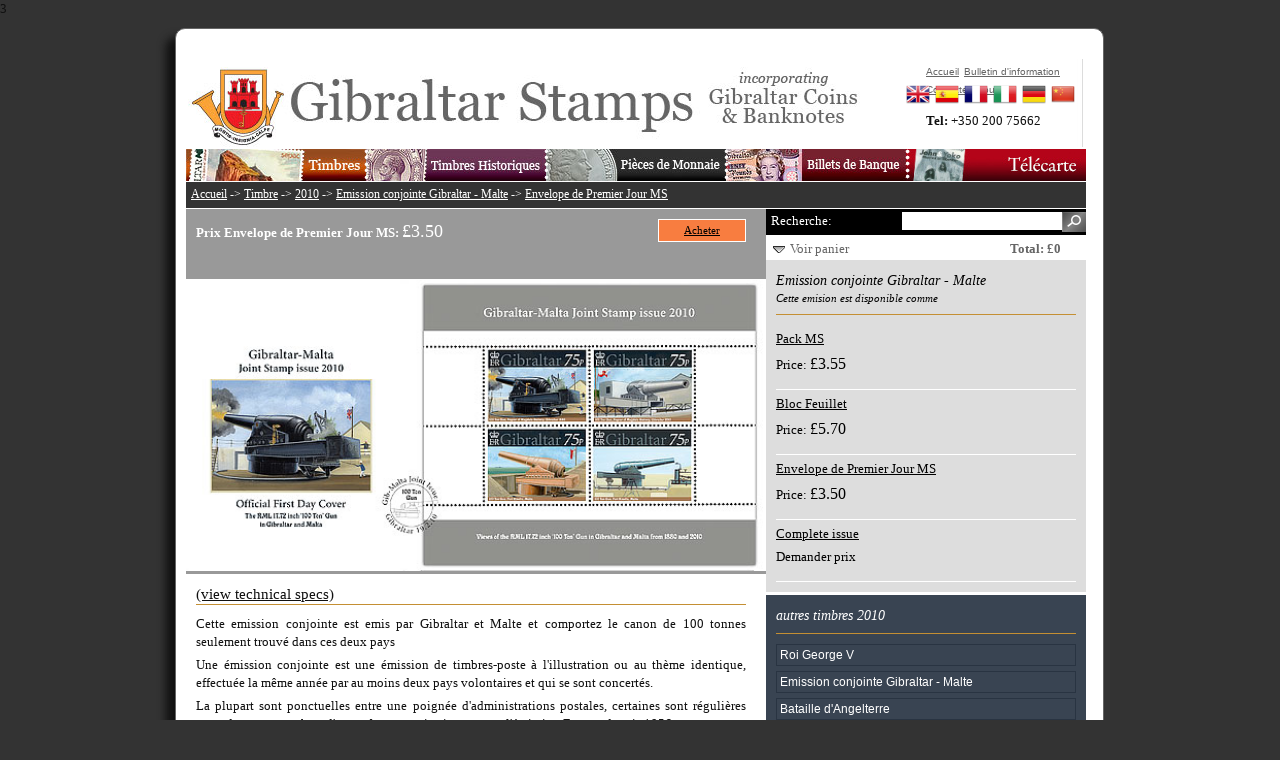

--- FILE ---
content_type: text/html
request_url: http://gibraltar-stamps.com/indexFr.php?controller=stamps&action=stampdetails&id=7
body_size: 4736
content:
3


<?xml version="1.0" encoding="iso-8859-1"?><!DOCTYPE html PUBLIC "-//W3C//DTD XHTML 1.0 Transitional//EN" "http://www.w3.org/TR/xhtml1/DTD/xhtml1-transitional.dtd">
<html xmlns="http://www.w3.org/1999/xhtml">
<head>
<title>Emission conjointe Gibraltar - Malte Envelope de Premier Jour MS | Timbre | 2010 | Gibraltar Philatelic Bureau</title>
<meta name="description" content="" />
<meta name="keywords" content="" />
<meta http-equiv="Content-Type" content="text/html; charset=iso-8859-1" />

<link media="screen" rel="stylesheet" type="text/css" href="app/final/styles/reset.css" />
<link media="screen" rel="stylesheet" type="text/css" href="app/final/styles/style.css" />
<link media="screen" rel="stylesheet" type="text/css" href="app/final/styles/sidebar.css" />
<link media="screen" rel="stylesheet" type="text/css" href="app/final/styles/productListItem.css" />
<link media="screen" rel="stylesheet" type="text/css" href="app/final/styles/defaultTemplate.css" />
<link media="screen" rel="stylesheet" type="text/css" href="app/final/styles/topbanner.css" />
<link media="screen" rel="stylesheet" type="text/css" href="app/final/styles/footerbanner.css" />
<link media="screen" rel="stylesheet" type="text/css" href="app/final/styles/shoppingbasket.css" />

<link rel="icon" type="image/png" href="app/final/images/skin1/bureauwebicon.png" />


<script language="JavaScript" src="app/final/scripts/jquery-1.3.2.min.js" type="text/javascript"></script>
<script language="JavaScript" src="app/final/scripts/mainmenu.js" type="text/javascript"></script>
<script language="JavaScript" src="app/final/scripts/shoppingbasket.js" type="text/javascript"></script>
<script language="JavaScript" src="app/final/scripts/sidebar.js" type="text/javascript"></script>
<script language="JavaScript" src="app/final/scripts/modalPopup.js" type="text/javascript"></script>
<script language="JavaScript" src="app/final/scripts/jquery.validate.js" type="text/javascript"></script>
<script language="JavaScript" src="app/final/scripts/newsletter.js" type="text/javascript"></script>

<!-- Global site tag (gtag.js) - Google Analytics -->
<script async src="https://www.googletagmanager.com/gtag/js?id=UA-120359988-1"></script>
<script>
  window.dataLayer = window.dataLayer || [];
  function gtag(){dataLayer.push(arguments);}
  gtag('js', new Date());

  gtag('config', 'UA-120359988-1');
</script>
</head>

<body>
	<div id="page">
		<div id="page_inner">
			<div id="topbanner">
			<div id="topmenu">
	<div class="container_inner">
			<ul class="topnav topmenuColumn_inner">
				<li><a href="./indexFr.php?controller=stamps&action=index"><img src="app/final/images/skin1/topmenu/buttonStampsFr.jpg" alt=""/></a>
					<ul class="subnav stampsBkg">
						<li><a href="./indexFr.php?controller=stamps&action=index">Timbres 1995-2025</a></li>
						<li><a href="./indexFr.php?controller=stamps&action=completeyearsets">Annï¿½es complet</a></li>
						<li><a href="./indexFr.php?controller=stamps&action=bestsellers">Favoris des clients</a></li>
						<li><a href="./indexFr.php?controller=stamps&action=standingorders">Abonnements</a></li>
						<li><a href="./indexFr.php?controller=stamps&action=topups">RECHARGEMENT du compte</a></li>
						<li><a href="./indexFr.php?controller=stamps&action=accessories">Accessoires philatï¿½liques</a></li>
						<li><a href="./indexFr.php?controller=stamps&action=thematics">Timbre par themes</a></li>
						<li><a href="./indexFr.php?controller=stamps&action=content&id=1095">Upcoming Issues</a></li>
						<li><a href="./indexFr.php?controller=stamps&action=content&id=1102">YouStamps</a></li>
					</ul>
				</li>
			</ul>
			<ul class="topnav topmenuColumn_inner">
				<li><a href="./indexFr.php?controller=stamps&action=legacy"><img src="app/final/images/skin1/topmenu/buttonHistoricStampsFr.jpg" alt=""/></a>
					<ul class="subnav historicBkg">
						<li><a href="./indexFr.php?controller=stamps&action=legacyreign&id=1">Reine Victoria</a></li>
						<li><a href="./indexFr.php?controller=stamps&action=legacyreign&id=2">Roi Edouard VII</a></li>
						<li><a href="./indexFr.php?controller=stamps&action=legacyreign&id=3">Roi George V</a></li>
						<li><a href="./indexFr.php?controller=stamps&action=legacyreign&id=4">Roi George VI</a></li>
						<li><a href="./indexFr.php?controller=stamps&action=legacyyears&id=5">Reine Elisabeth II</a></li>
						<li><a href="./indexFr.php?controller=stamps&action=completelegacyyearsets">Annï¿½es complet</a></li>
						<li><a href="./indexFr.php?controller=stamps&action=legacysearchavailable&id=0">Timbres historiques disponibles</a></li>
						<li><a href="./indexFr.php?controller=stamps&action=stampvarietypage">Timbre erronï¿½</a></li>
					</ul>
				</li>
			</ul>
			<ul class="topnav topmenuColumn_inner">
				<li><a href="./indexFr.php?controller=coins&action=index"><img src="app/final/images/skin1/topmenu/buttonCoinsFr.jpg" alt=""/></a>
				</li>
			</ul>
			<ul class="topnav topmenuColumn_inner">
				<li><a href="./indexFr.php?controller=banknotes&action=index"><img src="app/final/images/skin1/topmenu/buttonBanknotesFr.jpg" alt=""/></a>
				</li>
			</ul>
			<ul class="topnav topmenuColumn_inner">
				<li><a href="./indexFr.php?controller=phonecards&action=index"><img src="app/final/images/skin1/topmenu/buttonPhonecardsFr.jpg" alt=""/></a>
				</li>
			</ul>

	</div>
</div>			<ul id="topmenuQuick">
				<li><a href="indexFr.php">Accueil</a></li>
				<li><a href="#?w=500" rel="popupNewsletter" class="poplight">Bulletin d'information</a></li>
				<li><a href="indexFr.php?controller=bureau&action=content&id=1068">Contactez-Nous</a></li>
			</ul>
			<div id="quickContact">
				<strong>Tel: </strong><span>+350 200 75662</span>
			</div>
			<div class="clear"></div>
			<div id="languageBar">
	<div class="container_inner">
		<ul class="">
			<li><a href="./index.php?controller=stamps&action=stampdetails&id=7"><img src="app/final/styles/img/flagEn.png" alt="English"/></a></li>
			<li><a href="./indexEs.php?controller=stamps&action=stampdetails&id=7"><img src="app/final/styles/img/flagEs.png" alt="Spanish"/></a></li>
			<li><a href="./indexFr.php?controller=stamps&action=stampdetails&id=7"><img src="app/final/styles/img/flagFr.png" alt="French"/></a></li>
			<li><a href="./indexIt.php?controller=stamps&action=stampdetails&id=7"><img src="app/final/styles/img/flagIt.png" alt="Italian"/></a></li>
			<li><a href="./indexDe.php?controller=stamps&action=stampdetails&id=7"><img src="app/final/styles/img/flagDe.png" alt="German"/></a></li>
			<li><a href="https://www.wopa-plus.com/cn/stamps/member/&loc=GI" target="wopa"><img src="app/final/styles/img/flagCn.png" alt="Chinese"/></a></li>
		</ul>
		<div class="clear"></div>
	</div>
</div>			</div>
			
			<div id="maincontent">
				<div id="contentframeTop">
	<p id="breadcrum"><a href="./indexFr.php">Accueil</a> -> <a href="./indexFr.php?controller=stamps&action=index">Timbre</a> -> <a href="./indexFr.php?controller=stamps&action=years&id=2010">2010</a> -> <a href="./indexFr.php?controller=stamps&action=issue&id=2">Emission conjointe Gibraltar - Malte</a> -> <a href="./indexFr.php?controller=stamps&action=stampdetails&id=7">Envelope de Premier Jour MS</a></p>
</div>
<div id="contentframeMain" class="detailsPage">
	<div id="mainactionContainer">
		<div id="recommendeditems">
			<div class="container_inner">
				<h2>We also recommend:</h2>
				<ul id="recommendeditemsContainer">
				</ul>
			</div>
		</div>
		
		<div id="call2action">
			<div class="container_inner">
				<h2></h2>
				<div class="productDetails">
					<strong>Prix  Envelope de Premier Jour MS:  </strong>
					<span class="productPrice">&pound;3.50</span>
				</div>
				<div class="add2Basket">
					<a class="button" href="" id="purchase_product_7" onclick="return false;">Acheter</a>
				</div>
				<div class="clear"></div>
			</div>
		</div>
			</div>
	
	<div id="previewImage">
		<img src="app/final/images/skin1/products/645l.jpg" alt=""/>
	</div>
	<div class="contentContainer">
		<div class="container_inner">
			<h2> <a href="#technicalSpecs"><small>(view technical specs)</small></a></h2>
			<p>Cette emission conjointe est emis par Gibraltar et Malte et comportez le canon de 100 tonnes seulement trouv&eacute; dans ces deux pays</p>
<p>Une &eacute;mission conjointe est une &eacute;mission de timbres-poste &agrave; l'illustration ou au th&egrave;me identique, effectu&eacute;e la m&ecirc;me ann&eacute;e par au moins deux pays volontaires et qui se sont concert&eacute;s.</p>
<p>La plupart sont ponctuelles entre une poign&eacute;e d'administrations postales, certaines sont r&eacute;guli&egrave;res entre des pays membres d'une m&ecirc;me organisation comme l'&eacute;mission Europa depuis 1956.</p>
<p>Ces &eacute;missions conjointes permettent aux administrations postales de se faire conna&icirc;tre de collectionneurs &eacute;trangers. Elles font l'objet de la vente de souvenirs philat&eacute;liques sp&eacute;cifiques comprenant les timbres de chaque pays &eacute;metteur.</p>
<p>Une &eacute;mission jumel&eacute;e est une &eacute;mission conjointe dont l'illustration et la date d'&eacute;mission sont identiques aux pays participants. Une &eacute;mission siamoise est le cas o&ugrave; les timbres des administrations postales diff&eacute;rentes sont &eacute;mis se-tenant, sur la m&ecirc;me feuille. Dans des cas rares, il y a &eacute;mission unique lorsque le timbre porte le nom des pays participants et peut donc servir dans chacun d'entre eux. (WIKIPEDIA)</p>
			<a name="technicalSpecs"></a>
			<h3>Technical Specs</h3>
			<table id="productDetails">
				<tr>
					<td class="specificationLabel">Conception:</td><td class="specificationText">Stephen Perera</td>
				</tr>
				<tr>
					<td class="specificationLabel">Illustration/photographie:</td><td class="specificationText">John Batchelor</td>
				</tr>
				<tr>
					<td class="specificationLabel">Imprimeur:</td><td class="specificationText">Printex Malta</td>
				</tr>
				<tr>
					<td class="specificationLabel">Processus:</td><td class="specificationText">Offset Lithography</td>
				</tr>
				<tr>
					<td class="specificationLabel">Couleurs:</td><td class="specificationText">Multicoloured</td>
				</tr>
				<tr>
					<td class="specificationLabel">Dimension:</td><td class="specificationText">40 x 40mm</td>
				</tr>
				<tr>
					<td class="specificationLabel">Date d'ï¿½mission::</td><td class="specificationText">2010-02-19</td>
				</tr>
				<tr>
					<td class="specificationLabel">Valeurs:</td><td class="specificationText">75p x 4 & 0.75c x 4</td>
				</tr>
			</table>
		</div>
	</div>
</div>

<div id="sidebar">
	<div id="searchbar">
	<form action="indexFr.php" name="searchform" method="post">
		<input type="hidden" name="controller" value="stamps"/>
		<input type="hidden" name="action" value="search"/>
		<label for="searchfield" style="">Recherche:</label>
		<input type="submit" id="searchfieldsubmit" value="" style="">
		<input type="text" name="search" id="searchfield" style=""> 
		<div class="clear"></div>
	</form>
</div>	<div id="shoppingbasketbar">
	<div id="slidingTopWrap">
		<div id="slidingTopContent">
						
			
					</div>
		<div id="slidingTopFooter">
			<div id="slidingTopFooterLeft">
				<img src="app/final/images/skin1/shoppingcartimages/arrow-down.png" alt="Voir panier" /> <a href="no-js.htm" onclick="return false;" id="slidingTopTrigger">Voir panier</a>
			</div>
			<div id="slidingTopFooterRight">
				<span class="productPriceWrap">Total: &pound;0</span>
			</div>
		</div>
	</div>
</div>
	<div class="sidebar_main">
		<h3>Emission conjointe Gibraltar - Malte<br/><small>Cette emision est disponible comme</small></h3>
		
			<div class="productContainer">
				<div class="productDetails">
				<p class="productTitle"><a class="link" href="./indexFr.php?controller=stamps&action=stampdetails&id=6">Pack MS</a></p>
					<span>Price: </span><span class="productPrice">&pound;3.55</span>
				</div>
				<div class="productAction">
					<div class="add2Basket">
						<a class="button" id="purchase_product_6" href="" onclick="return false;">Acheter</a>
					</div>
					<div class="previewProduct">
					<a class="button" href="./indexFr.php?controller=stamps&action=stampdetails&id=6">Lisez les dï¿½tails</a>
					</div>
				</div>
				<div class="clear"></div>
			</div>
		
			<div class="productContainer">
				<div class="productDetails">
				<p class="productTitle"><a class="link" href="./indexFr.php?controller=stamps&action=stampdetails&id=5">Bloc Feuillet</a></p>
					<span>Price: </span><span class="productPrice">&pound;5.70</span>
				</div>
				<div class="productAction">
					<div class="add2Basket">
						<a class="button" id="purchase_product_5" href="" onclick="return false;">Acheter</a>
					</div>
					<div class="previewProduct">
					<a class="button" href="./indexFr.php?controller=stamps&action=stampdetails&id=5">Lisez les dï¿½tails</a>
					</div>
				</div>
				<div class="clear"></div>
			</div>
		
			<div class="productContainer">
				<div class="productDetails">
				<p class="productTitle"><a class="link" href="./indexFr.php?controller=stamps&action=stampdetails&id=7">Envelope de Premier Jour MS</a></p>
					<span>Price: </span><span class="productPrice">&pound;3.50</span>
				</div>
				<div class="productAction">
					<div class="add2Basket">
						<a class="button" id="purchase_product_7" href="" onclick="return false;">Acheter</a>
					</div>
					<div class="previewProduct">
					<a class="button" href="./indexFr.php?controller=stamps&action=stampdetails&id=7">Lisez les dï¿½tails</a>
					</div>
				</div>
				<div class="clear"></div>
			</div>
		
			<div class="productContainer">
				<div class="productDetails">
				<p class="productTitle"><a class="link" href="./indexFr.php?controller=stamps&action=issue&id=2">Complete issue</a></p>
					<span class="productPrice" style="font-size:100%;">Demander prix</span>
				</div>
				<div class="productAction">
					<div class="add2Wishlist">
						<a class="button wishlist" id="wish_productGroup_2" onclick="return false;" href="">Je Voudrais</a>
					</div>
					<div class="previewProduct">
					<a class="button" href="./indexFr.php?controller=stamps&action=issue&id=2">Lisez les dï¿½tails</a>
					</div>
				</div>
				<div class="clear"></div>
			</div>
		
	</div>
	
	<div class="sidebar_sub">
		<h3>autres timbres 2010</h3>
		<ul>
				<li class="">
			
			<a class="link" style="float:none;" href="./indexFr.php?controller=stamps&action=issue&id=1">Roi George V</a>
		</li>
				<li class="">
			
			<a class="link" style="float:none;" href="./indexFr.php?controller=stamps&action=issue&id=2">Emission conjointe Gibraltar - Malte</a>
		</li>
				<li class="">
			
			<a class="link" style="float:none;" href="./indexFr.php?controller=stamps&action=issue&id=3">Bataille d'Angelterre</a>
		</li>
				<li class="">
			
			<a class="link" style="float:none;" href="./indexFr.php?controller=stamps&action=issue&id=52">Europa 2010</a>
		</li>
				<li class="">
			
			<a class="link" style="float:none;" href="./indexFr.php?controller=stamps&action=issue&id=166">Gibraltar – Miss Monde</a>
		</li>
				<li class="">
			
			<a class="link" style="float:none;" href="./indexFr.php?controller=stamps&action=issue&id=167">Gibraltar – San Marino Émission commune</a>
		</li>
				<li class="">
			
			<a class="link" style="float:none;" href="./indexFr.php?controller=stamps&action=issue&id=420">Centenaire de l'aviation</a>
		</li>
				<li class="">
			
			<a class="link" style="float:none;" href="./indexFr.php?controller=stamps&action=issue&id=428">Association des Girl Guides</a>
		</li>
				<li class="">
			
			<a class="link" style="float:none;" href="./indexFr.php?controller=stamps&action=issue&id=429">Jeux du Commonwealth</a>
		</li>
				<li class="">
			
			<a class="link" style="float:none;" href="./indexFr.php?controller=stamps&action=issue&id=430">Definitive 2010 oiseaux</a>
		</li>
				<li class="">
			
			<a class="link" style="float:none;" href="./indexFr.php?controller=stamps&action=issue&id=432">Diocèse catholique de Gibraltar</a>
		</li>
				<li class="">
			
			<a class="link" style="float:none;" href="./indexFr.php?controller=stamps&action=issue&id=433">Noel 2010</a>
		</li>
				<li class="">
			
			<a class="link" style="float:none;" href="./indexFr.php?controller=stamps&action=issue&id=435">Collection philatélique de l'année 2010</a>
		</li>
				</ul>
	</div>

	<div class="sidebar_sub">
		<h3 class="allowtoggle">Timbre par annï¿½e</h3>
		<ul>
							<li class="noBullet yearlist">
					
					<a class="link" href="./indexFr.php?controller=stamps&action=years&id=2025">2025</a>
				</li>
							<li class="noBullet yearlist">
					
					<a class="link" href="./indexFr.php?controller=stamps&action=years&id=2024">2024</a>
				</li>
							<li class="noBullet yearlist">
					
					<a class="link" href="./indexFr.php?controller=stamps&action=years&id=2023">2023</a>
				</li>
							<li class="noBullet yearlist">
					
					<a class="link" href="./indexFr.php?controller=stamps&action=years&id=2022">2022</a>
				</li>
							<li class="noBullet yearlist">
					
					<a class="link" href="./indexFr.php?controller=stamps&action=years&id=2021">2021</a>
				</li>
							<li class="noBullet yearlist">
					
					<a class="link" href="./indexFr.php?controller=stamps&action=years&id=2020">2020</a>
				</li>
							<li class="noBullet yearlist">
					
					<a class="link" href="./indexFr.php?controller=stamps&action=years&id=2019">2019</a>
				</li>
							<li class="noBullet yearlist">
					
					<a class="link" href="./indexFr.php?controller=stamps&action=years&id=2018">2018</a>
				</li>
							<li class="noBullet yearlist">
					
					<a class="link" href="./indexFr.php?controller=stamps&action=years&id=2017">2017</a>
				</li>
							<li class="noBullet yearlist">
					
					<a class="link" href="./indexFr.php?controller=stamps&action=years&id=2016">2016</a>
				</li>
							<li class="noBullet yearlist">
					
					<a class="link" href="./indexFr.php?controller=stamps&action=years&id=2015">2015</a>
				</li>
							<li class="noBullet yearlist">
					
					<a class="link" href="./indexFr.php?controller=stamps&action=years&id=2014">2014</a>
				</li>
							<li class="noBullet yearlist">
					
					<a class="link" href="./indexFr.php?controller=stamps&action=years&id=2013">2013</a>
				</li>
							<li class="noBullet yearlist">
					
					<a class="link" href="./indexFr.php?controller=stamps&action=years&id=2012">2012</a>
				</li>
							<li class="noBullet yearlist">
					
					<a class="link" href="./indexFr.php?controller=stamps&action=years&id=2011">2011</a>
				</li>
							<li class="noBullet yearlist">
					
					<a class="link" href="./indexFr.php?controller=stamps&action=years&id=2010">2010</a>
				</li>
							<li class="noBullet yearlist">
					
					<a class="link" href="./indexFr.php?controller=stamps&action=years&id=2009">2009</a>
				</li>
							<li class="noBullet yearlist">
					
					<a class="link" href="./indexFr.php?controller=stamps&action=years&id=2008">2008</a>
				</li>
							<li class="noBullet yearlist">
					
					<a class="link" href="./indexFr.php?controller=stamps&action=years&id=2007">2007</a>
				</li>
							<li class="noBullet yearlist">
					
					<a class="link" href="./indexFr.php?controller=stamps&action=years&id=2006">2006</a>
				</li>
							<li class="noBullet yearlist">
					
					<a class="link" href="./indexFr.php?controller=stamps&action=years&id=2005">2005</a>
				</li>
							<li class="noBullet yearlist">
					
					<a class="link" href="./indexFr.php?controller=stamps&action=years&id=2004">2004</a>
				</li>
							<li class="noBullet yearlist">
					
					<a class="link" href="./indexFr.php?controller=stamps&action=years&id=2003">2003</a>
				</li>
							<li class="noBullet yearlist">
					
					<a class="link" href="./indexFr.php?controller=stamps&action=years&id=2002">2002</a>
				</li>
							<li class="noBullet yearlist">
					
					<a class="link" href="./indexFr.php?controller=stamps&action=years&id=2001">2001</a>
				</li>
							<li class="noBullet yearlist">
					
					<a class="link" href="./indexFr.php?controller=stamps&action=years&id=2000">2000</a>
				</li>
							<li class="noBullet yearlist">
					
					<a class="link" href="./indexFr.php?controller=stamps&action=years&id=1999">1999</a>
				</li>
							<li class="noBullet yearlist">
					
					<a class="link" href="./indexFr.php?controller=stamps&action=years&id=1998">1998</a>
				</li>
							<li class="noBullet yearlist">
					
					<a class="link" href="./indexFr.php?controller=stamps&action=years&id=1997">1997</a>
				</li>
							<li class="noBullet yearlist">
					
					<a class="link" href="./indexFr.php?controller=stamps&action=years&id=1996">1996</a>
				</li>
							<li class="noBullet yearlist">
					
					<a class="link" href="./indexFr.php?controller=stamps&action=years&id=1995">1995</a>
				</li>
					</ul>
		<div class="clear"></div>
	</div>
	<div id="recommendBanner" class="sidebarBanner">
	<a href="#"><img src="app/final/images/skin1/banners/bannerRecommendEn.jpg" alt=""/></a>
</div>
<div id="recommendBannerList" class="sidebar_main">
	<!-- AddThis Button BEGIN -->
	<div class="addthis_toolbox addthis_default_style">
	<a href="http://www.addthis.com/bookmark.php?v=250&amp;username=xa-4c494ee72436c6f8" class="addthis_button_compact">Share</a>
	<span class="addthis_separator">|</span>
	<a class="addthis_button_facebook addthis_32x32_style"></a>
	<a class="addthis_button_email addthis_32x32_style"></a>
	<a class="addthis_button_google addthis_32x32_style"></a>
	<a class="addthis_button_twitter addthis_32x32_style"></a>
	<a class="addthis_button_digg addthis_32x32_style"></a>
	<a class="addthis_button_favorites addthis_32x32_style"></a>
	
	</div>
	<script type="text/javascript" src="http://s7.addthis.com/js/250/addthis_widget.js#username=xa-4c494ee72436c6f8">
	</script>
	<!-- AddThis Button END -->
</div></div>
				<hr class="clear"/>
			</div>

			<div id="footerbanner">
				<div id="footermenu">
	<div class="container_inner">
		<ul>
			<li><a href="./indexFr.php">Accueil</a></li>
			<li><a href="./indexFr.php?controller=stamps&action=index">Timbres 1995-2025</a></li>
			<li><a href="./indexFr.php?controller=stamps&action=legacy">Timbres Histoiques</a></li>
			<li><a href="./indexFr.php?controller=coins&action=index">Pieces</a></li>
			<li><a href="./indexFr.php?controller=banknotes&action=index">Billets de banque</a></li>
			<li><a href="./indexFr.php?controller=bureau&action=index&id=2">Le Bureau</a></li>
			<li><a href="#?w=500" rel="popupNewsletter" class="poplight">Bulletin d'information</a></li>
			<li><a href="./indexFr.php?controller=bureau&action=content&id=1068">Contactez-Nous</a></li>
			<li><a href="./indexFr.php?controller=bureau&action=content&id=1119">Cookies</a></li>
			<li><a href="./indexFr.php?controller=bureau&action=content&id=1120">Politique de confidentialite</a></li>

			<!--
			<li><a href="https://www.facebook.com/stampsgib" target="facebook"><img src="app/final/images/skin1/facebook32x32.jpg" style="width:20px;height:20px;"></a></li>
			<li><a href="http://twitter.com/gibstamps" target="twitter"><img src="app/final/images/skin1/twitter32x32.jpg" style="width:20px;height:20px;"></a></li>
			-->
		</ul>
		<div class="clear"></div>
	</div>
</div>
			</div>
		</div>		
	</div>
	<div id="popupNewsletter" class="popup_block">
	    <h3 class="popup_header"><img src="app/final/styles/subscribeHeader.gif" alt="subscribe to our newsletter" style="margin-bottom:10px;"/></h3>
		<div id="newsletterBody">
		<label for="subscribername">Name:</label><input type="text" class="inputText" id="subscribername" name="name"/>
		<label for="subscriberemail">E-Mail:</label><input type="text" class="inputText" id="subscriberemail" name="email"/>
		<div class="clear"></div>
		<input type="image" class="button" src="app/final/styles/subscribeButton.gif" style="margin-top:20px;"/>
		</div>
	</div>
</body>
</html>
